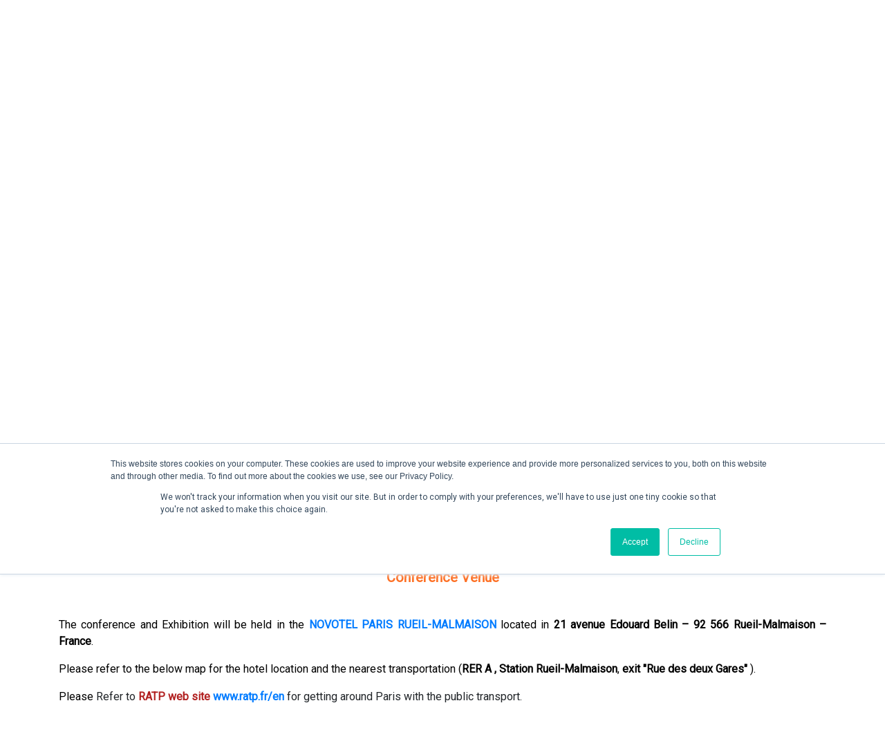

--- FILE ---
content_type: text/html; charset=UTF-8
request_url: https://setcor.org/conferences/nanotech-france-2023/venue
body_size: 5310
content:
<!DOCTYPE html>
<html lang="en">
	<head>
		<meta http-equiv="Content-Type" content="text/html; charset=UTF-8">
		<meta http-equiv="X-UA-Compatible" content="IE=edge">
		<meta name="viewport" content="width=device-width, initial-scale=1.0">
    	<meta name="theme-color" content="#0E6291"/>
				<title>  Nanotech France 2023 International Conference and Exhibition  </title>
    	<meta name="description" content="Science, Engineering, Technology Conferences Organization for  Nanotechnology, Biotechnology,   Sustainable and renewable Energy, Environment and Green Technologies and Biomedical Engineering."/>
										    	<link href="https://fonts.googleapis.com/css?family=Roboto&display=swap" rel="stylesheet">
    	<link rel="icon" href="https://setcor.org/uploads/settings/favicon.ico" sizes="16x16" type="image/png">
    	<link rel="apple-touch-icon" href="https://setcor.org/uploads/settings/favicon.ico">
		<link rel="apple-touch-icon" sizes="152x152" href="https://setcor.org/uploads/settings/favicon.ico">
		<link rel="apple-touch-icon" sizes="180x180" href="https://setcor.org/uploads/settings/favicon.ico">
		<link rel="apple-touch-icon" sizes="167x167" href="https://setcor.org/uploads/settings/favicon.ico">
		<link rel="stylesheet" href="https://setcor.org/front/css/dist/bootstrap.min.css">
		<link rel="stylesheet" href="https://use.fontawesome.com/releases/v6.4.2/css/all.css">
		<link rel="stylesheet" href="https://setcor.org/front/css/dist/font-awesome.min.css">		
		<link rel="stylesheet" href="https://setcor.org/front/css/dist/bootstrap-alert.min.css">
		<link rel="stylesheet" href="https://setcor.org/front/css/dist/style.css">
		<link rel="stylesheet" href="https://setcor.org/front/css/dist/validation.css">
		<link rel="stylesheet" href="https://setcor.org/front/css/sweetalert.css">
		
    <link rel="canonical" href="https://setcor.org">
    
				<style> h1,h2,h3,h4,h5,h6,p,small { font-family: 'Roboto', sans-serif !important; } </style>
		<script src='https://www.google.com/recaptcha/api.js'></script>
	</head>
	<body>
		<div class="loader-main-block">
			<div class="loader">
				<img alt="bring_logo" aria-label="bring_logo" src="https://setcor.org/front/img/loader.gif" >
			</div>
		</div>
		<header>
		    <div class="dark-blue-bg pt-1 pb-1">
        <div class="container">
            <div class="row">
                <div class="col-md-12">
                    <div class="top-nav">
                        <ul class="list-inline-item">
                            <li><a aria-label="facebook" rel="noopener" target="_blank" href="https://www.facebook.com/SETCOR"><i class="fa fa-facebook" ></i></a></li>
                            <li><a aria-label="twitter" rel="noopener" target="_blank" href="https://twitter.com/SETCORORG"><i class="fa-brands fa-x-twitter"></i></a></li>
                        </ul>
                    </div>
                </div>
            </div>
        </div>
    </div>
	
    <div class="container">
        <div class="row">
            <div class="col-md-12">
                <div class="top-navbar">
                    <nav class="navbar navbar-expand-lg fixed-top-m" data-spy="affix" data-offset-top="120">
                        <a class="navbar-brand w-280" aria-label="bring_logo" href="https://setcor.org"><img src="https://setcor.org/uploads/settings/logo.svg" alt="bring_logo"></a>
                        <div class="spinner-master navbar-toggler" data-toggle="collapse" data-target="#navbarNav" aria-controls="navbarNav" aria-expanded="false" aria-label="Toggle navigation">
                            <input type="checkbox" id="spinner-form3" />
                            <label class="spinner-spin3" for="spinner-form3">
                                <div class="spinner3 diagonal part-1"></div>
                                <div class="spinner3 horizontal"></div>
                                <div class="spinner3 diagonal part-2"></div>
                            </label>
                        </div>
                        <div class="collapse navbar-collapse" id="navbarNav">
                            <ul class="navbar-nav ml-auto">
                                <li class="nav-item ">
                                    <a aria-label="Home" class="nav-link" href="https://setcor.org">Home</a>
                                </li>

                                <li class="nav-item ">
                                    <a class="nav-link" aria-label="past conference" href="https://setcor.org/past-conferences">Past Conferences </a>
                                </li>
                                <li class="nav-item ">
                                    <a class="nav-link" aria-label="publication" href="https://setcor.org/publications">Publications</a>
                                </li>
                                <li class="nav-item ">
                                    <a class="nav-link" aria-label="contactus" href="https://setcor.org/contact-us">Contact us</a>
                                </li>
                            </ul>
                        </div>
                                                <div class="login-btn-group">
                            <a href="https://setcor.org/login" class="login-btn"><span><i class="fa fa-user"></i></span>Create Account / Login</a>
                        </div>
                                            </nav>
                </div>
            </div>
        </div>
    </div>
</header>
		  <style>
  .conf-topics ul{ margin: 0px 20px 30px 20px; padding: 0px; list-style: none; }
  .conf-topics ol{ margin: 0px 20px 30px 32px; padding: 0px; }
  .conf-topics ul li { padding-left: 20px; font-family: 'PT Sans'; font-size: 15px; line-height: 18px; margin-bottom: 7px; }
  .conf-topics ul li::before { content: '\f105'; font-family: FontAwesome; position: relative; top: 0; bottom: 0; left: -20px; right: 0; font-size: 18px; color: #0154a6; font-weight: 700; width: 0px; display: inline-block; }
  </style>
<section class="banner-section xs-top-m">
  <div class="container-fluid">
    <div class="row">
      <div class="banner-img"> <img src="https://setcor.org/images/conferences/1665845581_NanotechFrance2023-Banner.jpg" onerror="this.onerror=null;this.src='https://setcor.orghttps://setcor.org/front/img/conference_image.png';" alt="Nanotech France 2023 Conference and Exhibition - Paris, France, 28 - 30 June, 2023"> </div>
    </div>
  </div>
</section>
<section class="mb-5" id="confDetial-page">
  <div class="container">
    <div class="row">
      <div class="col-md-12">
        <!-- <style type="text/css">
    .dropdown-toggle .dropbtn {
      color: white;
      border: none;
    }

    /* The container <div> - needed to position the dropdown content */
    .confDetial-link li a {
      color:#0e6291;
    }
    .confDetial-link li a:hover {
      color:#6ea0bd;
      text-decoration: none;
    }
    .confDetial-link .dropdown {
      position: relative;
      display: inline-block;
    }
    .confDetial-link .dropdown-content li{
        width: 100%;
        padding: 0;
    }
    /* Dropdown Content (Hidden by Default) */
    .confDetial-link .dropdown-content {
      display: none;
      position: absolute;
      background-color: #fff;
      border-top: 2px solid #0e6291;
      min-width: 200px;
      box-shadow: 0px 8px 16px 0px rgba(0,0,0,0.2);
      z-index: 1;
      padding: 15px;
      left: 0;
      margin-left: 5px;
    }
    /*.confDetial-link li a:hover{}*/
    /* Links inside the dropdown */
    .confDetial-link .dropdown-content a {

      color: #0e6291;
      width: 100%;
      padding: 8px 8px;
      font-size:16px;
      text-decoration: none;
      display: block;
      text-align: left;
    }

    .confDetial-link .dropdown-content a:hover {text-decoration: none; background-color:rgba(0, 0, 0, 0.03);}
    .confDetial-link .dropdown:hover .dropdown-content {display: block;}
    .confDetial-link .dropdown:hover .dropdown-toggle dropbtn {/*background-color: #3e8e41;*/ }
</style> -->
<span class="name">
</span>


<ul class="confDetial-link d-none">

    <li><a href="https://setcor.org/conferences/nanotech-france-2023">Home</a></li>

    <li><a href="https://setcor.org/conferences/nanotech-france-2023/conference-topics">Topics</a></li>

    <li class="dropdown"><a href="javascript:void(0);" class="dropdown-toggle" data-toggle="dropdown" href="#" role="button" aria-haspopup="true" aria-expanded="false">Speakers</a>
    <div class="dropdown-menu">
        <ul class="submenu">
                    <li><a href="https://setcor.org/conferences/nanotech-france-2023/speakers">Speakers</a></li>
                            <li><a href="https://setcor.org/conferences/nanotech-france-2023/steering-committee">Steering Committee</a></li>
                </ul>
    </div>
    </li>
    <li class="dropdown">
        <a href="javascript:void(0);" class="dropdown-toggle" data-toggle="dropdown" href="#" role="button" aria-haspopup="true" aria-expanded="false">Submission</a>
        <div class="dropdown-menu">
        <ul class="submenu">
                    <li><a href="https://setcor.org/conferences/nanotech-france-2023/deadlines">Conference Deadlines</a></li>
                            <li><a href="https://setcor.org/conferences/nanotech-france-2023/abstract-submission">Abstract Submission</a></li>
                </ul>
    </div>
    </li>
    <li class="dropdown">
        <a href="javascript:void(0);" class="dropdown-toggle" data-toggle="dropdown" href="#" role="button" aria-haspopup="true" aria-expanded="false">Registration</a>
        <div class="dropdown-menu">
            <ul class="submenu">
                            <li><a href="https://setcor.org/conferences/nanotech-france-2023/conference-fee">Conference fees</a></li>
                                                            <li><a href="https://setcor.org/conferences/nanotech-france-2023/conference-registration">Conference Registration</a></li>
                                        </ul>
        </div>
    </li>
    <li class="dropdown">
        <a href="javascript:void(0);" class="dropdown-toggle" data-toggle="dropdown" href="#" role="button" aria-haspopup="true" aria-expanded="false">Program</a>
        <div class="dropdown-menu">
        <ul class="submenu">
                    <li><a href="https://setcor.org/conferences/nanotech-france-2023/conference-program">Conference Program</a></li>
                                    <li><a href="https://setcor.org/conferences/nanotech-france-2023/papers-submission">Conference Papers</a></li>
                            <li><a href="https://setcor.org/conferences/nanotech-france-2023/awards">Conference Awards</a></li>
                            <li><a href="https://setcor.org/conferences/nanotech-france-2023/social-events">Social Events</a></li>
                </ul>
    </div>
    </li>
    <li class="dropdown">
        <a href="javascript:void(0);" class="dropdown-toggle" data-toggle="dropdown" href="#" role="button" aria-haspopup="true" aria-expanded="false">Location</i></a>
        <div class="dropdown-menu">
        <ul class="submenu">
                    <li><a href="https://setcor.org/conferences/nanotech-france-2023/venue">Venue</a></li>
                            <li><a href="https://setcor.org/conferences/nanotech-france-2023/accommodation-travel">Accommodation and Travel</a></li>
                            <li><a href="https://setcor.org/conferences/nanotech-france-2023/visa-information">Visa Information</a></li>
                </ul>
    </div>
    </li>

    <li class="dropdown">
        <a href="javascript:void(0);" class="dropdown-toggle" data-toggle="dropdown" href="#" role="button" aria-haspopup="true" aria-expanded="false">About</a>
        <div class="dropdown-menu">
            <ul class="submenu">
                            <li><a href="https://setcor.org/conferences/nanotech-france-2023/sponsorship-exhibition">Sponsors and Exhibitors Guide</a></li>
                                                            </ul>
        </div>

    </li>
    <li><a href="https://setcor.org/conferences/nanotech-france-2023/contact-us">Contact</a></li>
</ul>


<nav class="navbar navbar-expand-lg submenu_links">
<a class="navbar-brand d-lg-none" href="#">Conference Menu</a>
<button class="navbar-toggler" type="button" data-toggle="collapse" data-target="#navbarSupportedContent" aria-controls="navbarSupportedContent" aria-expanded="false" aria-label="Toggle navigation">
    <i class="fa fa-bars"></i>
  </button>

<div class="collapse navbar-collapse" id="navbarSupportedContent">
<ul class="confDetial-link">
    <li><a href="https://setcor.org/conferences/nanotech-france-2023">Home</a></li>
<li> <a href="https://setcor.org/conferences/nanotech-france-2023/conference-topics">Topics</a></li>
    <li class="dropdown"><a href="javascript:void(0);" class="dropdown-toggle dropbtn" data-toggle="dropdown" href="#" role="button" aria-haspopup="true" aria-expanded="false">Speakers</a>
        <div class="dropdown-content">
        <ul class="submenu">
                    <li><a href="https://setcor.org/conferences/nanotech-france-2023/speakers">Speakers</a></li>
                            <li><a href="https://setcor.org/conferences/nanotech-france-2023/steering-committee">Steering Committee</a></li>
                </ul>
    </div>
    </li>
    <li class="dropdown">
        <a href="javascript:void(0);" class="dropdown-toggle dropbtn" data-toggle="dropdown" href="#" role="button" aria-haspopup="true" aria-expanded="false">Submission</a>
        <div class="dropdown-content">
        <ul class="submenu">
                     <li><a href="https://setcor.org/conferences/nanotech-france-2023/deadlines">Conference Deadlines</a></li>
                            <li><a href="https://setcor.org/conferences/nanotech-france-2023/abstract-submission">Abstract Submission</a></li>
                </ul>
    </div>
    </li>
    <li class="dropdown">
        <a href="javascript:void(0);" class="dropdown-toggle dropbtn" data-toggle="dropdown" href="#" role="button" aria-haspopup="true" aria-expanded="false">Registration</a>
        <div class="dropdown-content">
            <ul class="submenu">
                            <li><a href="https://setcor.org/conferences/nanotech-france-2023/conference-fee">Conference fees</a></li>
                                    </ul>
        </div>
    </li>
    <li class="dropdown">
        <a href="javascript:void(0);" class="dropdown-toggle dropbtn" data-toggle="dropdown" href="#" role="button" aria-haspopup="true" aria-expanded="false">Program</a>
        <div class="dropdown-content">
        <ul class="submenu">
                    <li><a href="https://setcor.org/conferences/nanotech-france-2023/conference-program">Conference Program</a></li>
                                    <li><a href="https://setcor.org/conferences/nanotech-france-2023/papers-submission">Conference Papers</a></li>
                            <li><a href="https://setcor.org/conferences/nanotech-france-2023/awards">Conference Awards</a></li>
                            <li><a href="https://setcor.org/conferences/nanotech-france-2023/social-events">Social Events</a></li>
                </ul>
    </div>
    </li>
    <li class="dropdown">
        <a href="javascript:void(0);" class="dropdown-toggle dropbtn" data-toggle="dropdown" href="#" role="button" aria-haspopup="true" aria-expanded="false">Location</i></a>
        <div class="dropdown-content">
        <ul class="submenu">
                    <li><a href="https://setcor.org/conferences/nanotech-france-2023/venue">Venue</a></li>
                            <li><a href="https://setcor.org/conferences/nanotech-france-2023/accommodation-travel">Accommodation and Travel</a></li>
                            <li><a href="https://setcor.org/conferences/nanotech-france-2023/visa-information">Visa Information</a></li>
                </ul>
    </div>
    </li>
    <li class="dropdown">
        <a href="javascript:void(0);" class="dropdown-toggle dropbtn" data-toggle="dropdown" href="#" role="button" aria-haspopup="true" aria-expanded="false">Exhibitors / Partners</a>
        <div class="dropdown-content">
            <ul class="submenu">
                            <li><a href="https://setcor.org/conferences/nanotech-france-2023/sponsorship-exhibition">Sponsors and Exhibitors Guide</a></li>
                                                            </ul>
        </div>
    </li>
    <li><a href="https://setcor.org/conferences/nanotech-france-2023/contact-us" id="conf_conatct_us_cap">Contact us</a></li>
</ul>
</div>

</nav>
        <!-- <h4 class="confDetail-title hidden">The 8th ed. of Nanotech France 2023 Int. Conference and Exhibition</h4> -->
        <h5 class="confDetail-title1 txt-orange">Conference Venue</h5>
        <div class="conf-topics">
        	<p style="text-align:justify"><span style="color:#000000">The conference and Exhibition will be held in the <strong><a href="https://all.accor.com/hotel/1609/index.en.shtml" target="_blank">NOVOTEL PARIS RUEIL-MALMAISON</a> </strong>located in <strong>21 avenue Edouard Belin &ndash; 92&nbsp;566 Rueil-Malmaison &ndash; France</strong>.</span></p>

<p style="text-align:justify"><span style="color:#000000">Please refer to the below map for the hotel location and the nearest transportation (<strong>RER A , Station Rueil-Malmaison</strong>, <strong>exit</strong> <strong>&quot;Rue des deux Gares&quot;</strong> ).</span></p>

<p style="text-align:justify"><span style="color:#000000">Please </span>Refer to <span style="color:#b22222"><strong>RATP web site</strong></span> <strong><a href="https://www.ratp.fr/en">www.ratp.fr/en</a></strong> for getting around Paris with the public transport.</p>

<p style="text-align:center"><iframe height="600" src="https://www.google.com/maps/embed?pb=!1m18!1m12!1m3!1d2405.702090849893!2d2.168627088635925!3d48.88801345230738!2m3!1f0!2f0!3f0!3m2!1i1024!2i768!4f13.1!3m3!1m2!1s0x47e66347b27c5e25%3A0x44fb49bfeca8c8a7!2sNovotel%20Paris%20Rueil-Malmaison!5e0!3m2!1sen!2sfr!4v1648415678863!5m2!1sen!2sfr" style="border:0;" width="800"></iframe></p>

<p style="text-align:center"><img alt="" src="https://setcor.org/userfiles/images/2022/Paris/Venue/Novotel-Rueil-Malmaison-Maps.jpg" style="height:447px; width:800px" /></p>

<p style="text-align:center"><span style="font-size:16px"><strong><span style="color:#b22222"><strong>Conference Venue Entrance View</strong></span></strong></span></p>

<p style="text-align:center"><img alt="Novotel Reuil-Malmaison hotel - Entrance" src="https://setcor.org/userfiles/images/2022/Paris/Venue/Novotel-Entrance.jpg" style="height:600px; width:800px" /></p>

<p style="text-align:center"><img alt="Novotel Reuil-Malmaison hotel - Entrance" src="https://setcor.org/userfiles/images/2022/Paris/Venue/Novotel-Front.jpg" style="height:533px; width:800px" /></p>

<p style="text-align:center"><img alt="Novotel Reuil-Malmaison hotel - Entrance" src="https://setcor.org/userfiles/images/2022/Paris/Venue/Novotel-Entrance2.jpg" style="height:600px; width:800px" /></p>

<p style="text-align:center"><span style="font-size:16px"><strong><span style="color:#b22222">Conference Rooms and Space</span></strong></span></p>

<p style="text-align:center"><img alt="Novotel Ruei-Malmaison Hotel - Plenary Conference Room" src="https://setcor.org/userfiles/images/2022/Paris/Venue/Novotel-PlenaryRoom.jpg" style="height:600px; width:800px" /></p>

<p style="text-align:center"><img alt="Novotel Ruei-Malmaison Hotel - Plenary Conference Room" src="https://setcor.org/userfiles/images/2022/Paris/Venue/Novotel-PlenaryRoom2.jpg" style="height:600px; width:800px" /></p>

<p style="text-align:center"><img alt="Novotel Rueil-Malmaison - Conference Room" src="https://setcor.org/userfiles/images/2022/Paris/Venue/Novotel-ConferenceRoom1.jpg" style="height:600px; width:800px" /></p>

<p style="text-align:center"><img alt="Novotel Rueil-Malmaison - Conference Space" src="https://setcor.org/userfiles/images/2022/Paris/Venue/Novotel-ConferenceHallSpace.jpg" style="height:600px; width:800px" /></p>

<p style="text-align:center"><span style="font-size:16px"><strong><span style="color:#b22222">Hotel Restaurant, Accommodations Rooms and facilities</span></strong></span></p>

<p style="text-align:center"><img alt="" src="https://setcor.org/userfiles/images/2022/Paris/Venue/Novotel-Restaurant.jpg" style="height:600px; width:800px" /></p>

<p style="text-align:center"><img alt="" src="https://setcor.org/userfiles/images/2022/Paris/Venue/Novotel-Room.jpg" style="height:600px; width:800px" /></p>

<p style="text-align:center"><img alt="" src="https://setcor.org/userfiles/images/2022/Paris/Venue/Novotel-Sport-Room.jpg" style="height:600px; width:800px" /></p>

<p style="text-align:center"><span style="font-size:16px"><span style="color:#c0392b"><strong>Nearby Shopping</strong></span></span></p>

<p style="text-align:center"><span style="color:#000000">You can enjoy shopping at the nearby large <a href="https://fr.westfield.com/en/les4temps" target="_blank"><strong>shopping Mall CNIT Quatre Temps</strong></a> in la <strong><a href="https://en.wikipedia.org/wiki/La_D%C3%A9fense" target="_blank">D&eacute;fense Business Dstrict Area</a></strong> in the sale RER A ligne.</span></p>

<p style="text-align:center"><img alt="Les Quatre Temps Shopping Mall" src="https://setcor.org/public/userfiles/images/2020/NanotechFrance2020/4TempsShoppingMall.jpg" style="height:531px; width:800px" /></p>
        </div>
      </div>
    </div>
  </div>
</section>
		<footer class="footer">
    <div class="container">
        <div class="row">
            <div class="col-md-12">
                <h5 class="heading dark-blue">Useful Links</h5>
            </div>
            <div class="col-md-3">
                <div class="usefull-link">
                    <ul>
                        <li><a href="https://setcor.org">Home</a></li>
                        <li><a href="https://setcor.org/sitemap">Sitemap</a></li>
                        <!-- <li><a href="https://setcor.org/contactus">Contact & Support</a></li> -->
                        <li><a href="https://setcor.org/contact-us">Contact & Support</a></li>
                    </ul>
                </div>
            </div>
            <div class="col-md-3">
                <div class="usefull-link">
                    <ul>
                        <li><a href="https://setcor.org/about-us">About Us </a></li>
                        <li><a href="https://setcor.org/why-attend">Why Attend?  </a></li>
                        <li><a href="https://setcor.org/join-mailing-list">Join Mailing list </a></li>
                        <!-- <li><a href="https://setcor.org/contact-us">Contact Us </a></li> -->
                    </ul>
                </div>
            </div>
            <div class="col-md-3">
                <div class="usefull-link">
                    <ul>
                        <li><a aria-label="Privacy Policy" href="https://setcor.org/privacy-policy">Privacy Policy</a></li>
                        <li><a aria-label="Terms And Conditions" href="https://setcor.org/terms-and-conditions">Terms And Conditions</a></li>
                        <li><a aria-label="faq" href="https://setcor.org/faq">FAQ  </a></li>
                        <!-- <li><a href="https://setcor.org/why-attend">Sitemap</a></li> -->
                    </ul>
                </div>
            </div>
            <div class="col-md-3">
                <ul class="socai-media-icons-footer">
                    <li><a aria-label="facebook" rel="noopener" href="https://www.facebook.com/SETCOR" target="_blank" class="facebook-icon"><i class="fa fa-facebook"></i></a></li>
                    <li><a aria-label="twitter" rel="noopener" href="https://twitter.com/SETCORORG"  target="_blank" class="twitter-icon"><i class="fa-brands fa-x-twitter"></i></a></li>
					<!-- <li><a aria-label="youtube" rel="noopener" href="http://www.youtube.com/user/mySETCOR" class="google-plus-icon" target="_blank"><i class="fa fa-youtube"></i></a></li> -->
                    <li><a aria-label="linkedin" rel="noopener" href="http://www.linkedin.com/company/setcor" target="_blank" class="linkedin-icon"><i class="fa fa-linkedin"></i></a></li>
					<!-- <li><a href="https://www.setcor.org/rss/"  target="_blank" class="forumbee-icon"><i class="fa fa-forumbee"></i></a></li> -->
                </ul>
                <div class="footer-logo">
                    <a class="" aria-label="footer-logo" href="https://setcor.org"><img src="https://setcor.org/uploads/settings/logo.svg" alt="footer-logo"></a>
                </div>
            </div>
        </div>
    </div>
    <div class="container-fluid dark-blue-bg">
        <div class="copyright pt-3 pb-3 text-center">
            <p>Copyright &copy; 2026 All rights Reserved. The Use of this web site means your agreement to the <a aria-label="Terms And Conditions" class="white-link" href="https://setcor.org/terms-and-conditions">Terms And Conditions</a>.</p>
        </div>
    </div>
</footer>		<link rel="stylesheet" type="text/css" href="https://setcor.org/vendor/Notify/pnotify/pnotify.custom.min.css">
		<script src="https://setcor.org/front/js/jquery.min.js"></script>
		<script src="https://setcor.org/front/js/popper.min.js"></script>
		<script type="text/javascript" src="https://setcor.org/front/js/bootstrap.min.js"></script>
		<script type="text/javascript" src="https://setcor.org/js/share.js"></script>
		<script type="text/javascript" src="https://setcor.org/adminassets/js/sweetalert.min.js"></script>
		<script src="https://setcor.org/vendor/Notify/pnotify/pnotify.custom.min.js"></script>
		<script type="text/javascript"> 
			var alertMsg = function(type,message){
				setTimeout(function(){ },5000)
				var html = "";
				var typeValues = {'error':"danger",'success':"success",'warning':"warning",'info':"info"};
				html+='<div class="alert alert-dismissible alert-'+typeValues[type]+'"><button type="button" class="close" data-dismiss="alert">&times;</button>'+message+'</div>';
				return html;
			}
		</script>
		<script src="https://setcor.org/front/js/readMoreJS.min.js"></script>
		<script type="text/javascript"> $.ajaxSetup({ headers: { 'X-CSRF-TOKEN': $('meta[name="csrf-token"]').attr('content') } }); </script>
		<script type="text/javascript">
  $('html, body').animate({
        scrollTop: $("#confDetial-page").offset().top
  }, 1000);

  $('.conf-detail ul').each(function(){
      $(this).addClass('instructions-list');
  })
</script>
				<script type="text/javascript">
			var csrfToken = $('[name="csrf-token"]').attr('content');
			setInterval(refreshToken, 3600000); // 1 hour 
			function refreshToken(){
				$.get('https://setcor.org/refresh-csrf').done(function(data){
					csrfToken = data; // the new token
					$('[name="csrf-token"]').attr('content',data);
					$('[name="_token"]').val(data);
				});
			}        
		</script>
		  
		<div class="d-none Session-data"></div>
		<script type="text/javascript" id="hs-script-loader" async defer src="//js.hs-scripts.com/7949249.js"></script>
		
	</body>
</html>


--- FILE ---
content_type: text/css
request_url: https://setcor.org/front/css/dist/validation.css
body_size: 477
content:

.form-control-feedback {
    position: absolute;
    top: 8px;
    right: 20px;
    z-index: 2;
    display: block;
    width:25px;
    height:25px;
    line-height: 25px;
    text-align: center;
    pointer-events: none;
    background-color: #fff;
}
#forgot_password .error.help-block {
     color: #f23733;
     padding-left:15px;
}
.has-error .form-control-feedback {
    color: #a94442;
}
.form-control-feedback{
    color: #a94442;
}
.has-feedback .error{
    color: #f23733;
}
.form-control-feedback.fa-check{
    color: #28a745 !important;
    
}
.has-feedback.has-success .error,.has-success .form-control-feedback{
    color: #3c763d;
}
.has-feedback {
    position: relative;
    font-size: 13px;
}
.has-error .form-control {
    border-color: #a94442;
    -webkit-box-shadow: inset 0 1px 1px rgba(0,0,0,.075);
    box-shadow: inset 0 1px 1px rgba(0,0,0,.075);
}
#login_form input[type=password] ,#signupForm input[type=password] {

    padding-right:60px;
}
.has-feedback .form-control,#login_form input[type=password] ,#signupForm input[type=password] {
    padding-right: 68.5px;
}

.custom-radio .custom-control-label::before{
    background-color:#fff;
    border:1px solid #dee2e6;
    width: 1rem;
    height: 1rem;
}


.custom-radio .custom-control-label::after {
    position: absolute;
    top: .50rem;
    left: 0px;
    display: block;
    width: 1rem;
    height: 0.5rem;
    content: "";
    background-repeat: no-repeat;
    background-position: center center;
    background-size: 50% 50%;
}
.custom-radio .custom-control-label::after{
  background-size:100% 100%;
}

.successAbstract {
    position: absolute;
    bottom: -12px;
    left: 50%;
}
.successAbstract .table td{
    vertical-align: middle;
}
.table .progress{
    border-radius: .55rem;
}
#payfort_payment .form-control.error {
    border: 1px solid #ed1b24;
}

.confirm-section .alert{
    font-weight: 500;
}
.confirm-section .container{
    /*min-width: 1240px;*/
}

.wizard > .actions{
    
}

.pb-7 {
    padding-bottom: 4.5rem;
}


--- FILE ---
content_type: text/css
request_url: https://setcor.org/front/css/sweetalert.css
body_size: 2206
content:
.sweet-alert,
.sweet-overlay {
    position: fixed;
    display: none
}

.sweet-alert,
.sweet-alert .form-group,
.sweet-alert .form-group .sa-input-error {
    display: none
}

@keyframes showSweetAlert {
    0% {
        transform: scale(.7)
    }
    45% {
        transform: scale(1.05)
    }
    80% {
        transform: scale(.95)
    }
    100% {
        transform: scale(1)
    }
}

@keyframes hideSweetAlert {
    0% {
        transform: scale(1)
    }
    100% {
        transform: scale(.5)
    }
}

@keyframes slideFromTop {
    0% {
        top: 0
    }
    100% {
        top: 50%
    }
}

@keyframes slideToTop {
    0% {
        top: 50%
    }
    100% {
        top: 0
    }
}

@keyframes slideFromBottom {
    0% {
        top: 70%
    }
    100% {
        top: 50%
    }
}

@keyframes slideToBottom {
    0% {
        top: 50%
    }
    100% {
        top: 70%
    }
}

.showSweetAlert {
    animation: showSweetAlert .3s
}

.showSweetAlert[data-animation=none] {
    animation: none
}

.showSweetAlert[data-animation=slide-from-top] {
    animation: slideFromTop .3s
}

.showSweetAlert[data-animation=slide-from-bottom] {
    animation: slideFromBottom .3s
}

.hideSweetAlert {
    animation: hideSweetAlert .3s
}

.hideSweetAlert[data-animation=none] {
    animation: none
}

.hideSweetAlert[data-animation=slide-from-top] {
    animation: slideToTop .3s
}

.hideSweetAlert[data-animation=slide-from-bottom] {
    animation: slideToBottom .3s
}
.sa-button-container{text-align: right;}
.sa-confirm-button-container .btn{box-shadow: none !important;border-radius: 0px;}
@keyframes animateSuccessTip {
    0%,
    54% {
        width: 0;
        left: 1px;
        top: 19px
    }
    70% {
        width: 50px;
        left: -8px;
        top: 37px
    }
    84% {
        width: 17px;
        left: 21px;
        top: 48px
    }
    100% {
        width: 25px;
        left: 14px;
        top: 45px
    }
}

@keyframes animateSuccessLong {
    0%,
    65% {
        width: 0;
        right: 46px;
        top: 54px
    }
    84% {
        width: 55px;
        right: 0;
        top: 35px
    }
    100% {
        width: 47px;
        right: 8px;
        top: 38px
    }
}

@keyframes rotatePlaceholder {
    0%,
    5% {
        transform: rotate(-45deg)
    }
    100%,
    12% {
        transform: rotate(-405deg)
    }
}

.animateSuccessTip {
    animation: animateSuccessTip .75s
}

.animateSuccessLong {
    animation: animateSuccessLong .75s
}
.sa-icon{display: none !important;}
.sa-icon.sa-success.animate::after {
    animation: rotatePlaceholder 4.25s ease-in
}

@keyframes animateErrorIcon {
    0% {
        transform: rotateX(100deg);
        opacity: 0
    }
    100% {
        transform: rotateX(0);
        opacity: 1
    }
}

.animateErrorIcon {
    animation: animateErrorIcon .5s
}

@keyframes animateXMark {
    0%,
    50% {
        transform: scale(.4);
        margin-top: 26px;
        opacity: 0
    }
    80% {
        transform: scale(1.15);
        margin-top: -6px
    }
    100% {
        transform: scale(1);
        margin-top: 0;
        opacity: 1
    }
}

.animateXMark {
    animation: animateXMark .5s
}

@keyframes pulseWarning {
    0% {
        border-color: #F8D486
    }
    100% {
        border-color: #F8BB86
    }
}

.pulseWarning {
    animation: pulseWarning .75s infinite alternate
}

@keyframes pulseWarningIns {
    0% {
        background-color: #F8D486
    }
    100% {
        background-color: #F8BB86
    }
}

.pulseWarningIns {
    animation: pulseWarningIns .75s infinite alternate
}

@keyframes rotate-loading {
    0% {
        transform: rotate(0)
    }
    100% {
        transform: rotate(360deg)
    }
}

body.stop-scrolling {
    height: 100%;
    overflow: hidden
}

.sweet-overlay {
    background-color: rgba(0, 0, 0, .4);
    left: 0;
    right: 0;
    top: 0;
    bottom: 0;
    z-index: 1040
}

.sweet-alert {
    background-color: #fff;
    width: 478px;
    padding: 17px;
    border-radius: 0px;
    text-align: center;
    left: 50%;
    top: 50%;
    margin-left: -256px;
    margin-top: -200px;
    overflow: hidden;
    z-index: 2000
}

@media all and (max-width:767px) {
    .sweet-alert {
        width: auto;
        margin-left: 0;
        margin-right: 0;
        left: 15px;
        right: 15px
    }
}

.sweet-alert.show-input .form-group {
    display: block
}

.sweet-alert .sa-confirm-button-container {
    display: inline-block;
    position: relative
}

.sweet-alert .la-ball-fall {
    position: absolute;
    left: 50%;
    top: 50%;
    margin-left: -27px;
    margin-top: -9px;
    opacity: 0;
    visibility: hidden
}

.sweet-alert button[disabled] {
    opacity: .6;
    cursor: default
}

.sweet-alert button.confirm[disabled] {
    color: transparent
}

.sweet-alert button.confirm[disabled]~.la-ball-fall {
    opacity: 1;
    visibility: visible;
    transition-delay: 0s
}

.sweet-alert .sa-icon {
    width: 80px;
    height: 80px;
    border: 4px solid gray;
    border-radius: 50%;
    margin: 20px auto;
    position: relative;
    box-sizing: content-box
}

.sweet-alert .sa-icon.sa-error {
    border-color: #d43f3a
}

.sweet-alert .sa-icon.sa-error .sa-x-mark {
    position: relative;
    display: block
}

.sweet-alert .sa-icon.sa-error .sa-line {
    position: absolute;
    height: 5px;
    width: 47px;
    background-color: #d9534f;
    display: block;
    top: 37px;
    border-radius: 2px
}

.sweet-alert .sa-icon.sa-error .sa-line.sa-left {
    transform: rotate(45deg);
    left: 17px
}

.sweet-alert .sa-icon.sa-error .sa-line.sa-right {
    transform: rotate(-45deg);
    right: 16px
}

.sweet-alert .sa-icon.sa-warning {
    border-color: #eea236
}

.sweet-alert .sa-icon.sa-warning .sa-body {
    position: absolute;
    width: 5px;
    height: 47px;
    left: 50%;
    top: 10px;
    border-radius: 2px;
    margin-left: -2px;
    background-color: #f0ad4e
}

.sweet-alert .sa-icon.sa-warning .sa-dot {
    position: absolute;
    width: 7px;
    height: 7px;
    border-radius: 50%;
    margin-left: -3px;
    left: 50%;
    bottom: 10px;
    background-color: #f0ad4e
}

.sweet-alert .sa-icon.sa-info::after,
.sweet-alert .sa-icon.sa-info::before {
    content: "";
    background-color: #5bc0de;
    position: absolute
}

.sweet-alert .sa-icon.sa-info {
    border-color: #46b8da
}

.sweet-alert .sa-icon.sa-info::before {
    width: 5px;
    height: 29px;
    left: 50%;
    bottom: 17px;
    border-radius: 2px;
    margin-left: -2px
}

.sweet-alert .sa-icon.sa-info::after {
    width: 7px;
    height: 7px;
    border-radius: 50%;
    margin-left: -3px;
    top: 19px
}

.sweet-alert .sa-icon.sa-success {
    border-color: #4cae4c
}

.sweet-alert .sa-icon.sa-success::after,
.sweet-alert .sa-icon.sa-success::before {
    content: '';
    position: absolute;
    width: 60px;
    height: 120px;
    background: #fff
}

.sweet-alert .sa-icon.sa-success::before {
    border-radius: 120px 0 0 120px;
    top: -7px;
    left: -33px;
    transform: rotate(-45deg);
    transform-origin: 60px 60px
}

.sweet-alert .sa-icon.sa-success::after {
    border-radius: 0 120px 120px 0;
    top: -11px;
    left: 30px;
    transform: rotate(-45deg);
    transform-origin: 0 60px
}

.sweet-alert .sa-icon.sa-success .sa-placeholder {
    width: 80px;
    height: 80px;
    border: 4px solid rgba(92, 184, 92, .2);
    border-radius: 50%;
    box-sizing: content-box;
    position: absolute;
    left: -4px;
    top: -4px;
    z-index: 2
}

.sweet-alert .sa-icon.sa-success .sa-fix {
    width: 5px;
    height: 90px;
    background-color: #fff;
    position: absolute;
    left: 28px;
    top: 8px;
    z-index: 1;
    transform: rotate(-45deg)
}

.sweet-alert .sa-icon.sa-success .sa-line {
    height: 5px;
    background-color: #5cb85c;
    display: block;
    border-radius: 2px;
    position: absolute;
    z-index: 2
}

.sweet-alert .sa-icon.sa-success .sa-line.sa-tip {
    width: 25px;
    left: 14px;
    top: 46px;
    transform: rotate(45deg)
}

.sweet-alert .sa-icon.sa-success .sa-line.sa-long {
    width: 47px;
    right: 8px;
    top: 38px;
    transform: rotate(-45deg)
}

.sweet-alert .sa-icon.sa-custom {
    background-size: contain;
    border-radius: 0;
    border: none;
    background-position: center center;
    background-repeat: no-repeat
}

.sweet-alert .btn-default:focus {
    border-color: #ccc;
    outline: 0;
    -webkit-box-shadow: inset 0 1px 1px rgba(0, 0, 0, .075), 0 0 8px rgba(204, 204, 204, .6);
    box-shadow: inset 0 1px 1px rgba(0, 0, 0, .075), 0 0 8px rgba(204, 204, 204, .6)
}

.sweet-alert .btn-success:focus {
    border-color: #4cae4c;
    outline: 0;
    -webkit-box-shadow: inset 0 1px 1px rgba(0, 0, 0, .075), 0 0 8px rgba(76, 174, 76, .6);
    box-shadow: inset 0 1px 1px rgba(0, 0, 0, .075), 0 0 8px rgba(76, 174, 76, .6)
}

.sweet-alert .btn-info:focus {
    border-color: #46b8da;
    outline: 0;
    -webkit-box-shadow: inset 0 1px 1px rgba(0, 0, 0, .075), 0 0 8px rgba(70, 184, 218, .6);
    box-shadow: inset 0 1px 1px rgba(0, 0, 0, .075), 0 0 8px rgba(70, 184, 218, .6)
}

.sweet-alert .btn-danger:focus {
    border-color: #d43f3a;
    outline: 0;
    -webkit-box-shadow: inset 0 1px 1px rgba(0, 0, 0, .075), 0 0 8px rgba(212, 63, 58, .6);
    box-shadow: inset 0 1px 1px rgba(0, 0, 0, .075), 0 0 8px rgba(212, 63, 58, .6)
}

.sweet-alert .btn-warning:focus {
    border-color: #eea236;
    outline: 0;
    -webkit-box-shadow: inset 0 1px 1px rgba(0, 0, 0, .075), 0 0 8px rgba(238, 162, 54, .6);
    box-shadow: inset 0 1px 1px rgba(0, 0, 0, .075), 0 0 8px rgba(238, 162, 54, .6)
}

.sweet-alert button::-moz-focus-inner {
    border: 0
}

/*!
 * Load Awesome v1.1.0 (http://github.danielcardoso.net/load-awesome/)
 * Copyright 2015 Daniel Cardoso <@DanielCardoso>
 * Licensed under MIT
 */

.la-ball-fall,
.la-ball-fall>div {
    position: relative;
    -webkit-box-sizing: border-box;
    -moz-box-sizing: border-box;
    box-sizing: border-box
}

.la-ball-fall {
    display: block;
    font-size: 0;
    color: #fff;
    width: 54px;
    height: 18px
}

.la-ball-fall.la-dark {
    color: #333
}

.la-ball-fall>div {
    display: inline-block;
    float: none;
    background-color: currentColor;
    border: 0 solid currentColor;
    width: 10px;
    height: 10px;
    margin: 4px;
    border-radius: 100%;
    opacity: 0;
    -webkit-animation: ball-fall 1s ease-in-out infinite;
    -moz-animation: ball-fall 1s ease-in-out infinite;
    -o-animation: ball-fall 1s ease-in-out infinite;
    animation: ball-fall 1s ease-in-out infinite
}

.la-ball-fall>div:nth-child(1) {
    -webkit-animation-delay: -.2s;
    -moz-animation-delay: -.2s;
    -o-animation-delay: -.2s;
    animation-delay: -.2s
}

.la-ball-fall>div:nth-child(2) {
    -webkit-animation-delay: -.1s;
    -moz-animation-delay: -.1s;
    -o-animation-delay: -.1s;
    animation-delay: -.1s
}

.la-ball-fall>div:nth-child(3) {
    -webkit-animation-delay: 0s;
    -moz-animation-delay: 0s;
    -o-animation-delay: 0s;
    animation-delay: 0s
}

.la-ball-fall.la-sm {
    width: 26px;
    height: 8px
}

.la-ball-fall.la-sm>div {
    width: 4px;
    height: 4px;
    margin: 2px
}

.la-ball-fall.la-2x {
    width: 108px;
    height: 36px
}

.la-ball-fall.la-2x>div {
    width: 20px;
    height: 20px;
    margin: 8px
}

.la-ball-fall.la-3x {
    width: 162px;
    height: 54px
}

.la-ball-fall.la-3x>div {
    width: 30px;
    height: 30px;
    margin: 12px
}

@-webkit-keyframes ball-fall {
    0% {
        opacity: 0;
        -webkit-transform: translateY(-145%);
        transform: translateY(-145%)
    }
    10%,
    90% {
        opacity: .5
    }
    20%,
    80% {
        opacity: 1;
        -webkit-transform: translateY(0);
        transform: translateY(0)
    }
    100% {
        opacity: 0;
        -webkit-transform: translateY(145%);
        transform: translateY(145%)
    }
}

@-moz-keyframes ball-fall {
    0% {
        opacity: 0;
        -moz-transform: translateY(-145%);
        transform: translateY(-145%)
    }
    10%,
    90% {
        opacity: .5
    }
    20%,
    80% {
        opacity: 1;
        -moz-transform: translateY(0);
        transform: translateY(0)
    }
    100% {
        opacity: 0;
        -moz-transform: translateY(145%);
        transform: translateY(145%)
    }
}

@-o-keyframes ball-fall {
    0% {
        opacity: 0;
        -o-transform: translateY(-145%);
        transform: translateY(-145%)
    }
    10%,
    90% {
        opacity: .5
    }
    20%,
    80% {
        opacity: 1;
        -o-transform: translateY(0);
        transform: translateY(0)
    }
    100% {
        opacity: 0;
        -o-transform: translateY(145%);
        transform: translateY(145%)
    }
}

@keyframes ball-fall {
    0% {
        opacity: 0;
        -webkit-transform: translateY(-145%);
        -moz-transform: translateY(-145%);
        -o-transform: translateY(-145%);
        transform: translateY(-145%)
    }
    10%,
    90% {
        opacity: .5
    }
    20%,
    80% {
        opacity: 1;
        -webkit-transform: translateY(0);
        -moz-transform: translateY(0);
        -o-transform: translateY(0);
        transform: translateY(0)
    }
    100% {
        opacity: 0;
        -webkit-transform: translateY(145%);
        -moz-transform: translateY(145%);
        -o-transform: translateY(145%);
        transform: translateY(145%)
    }
}